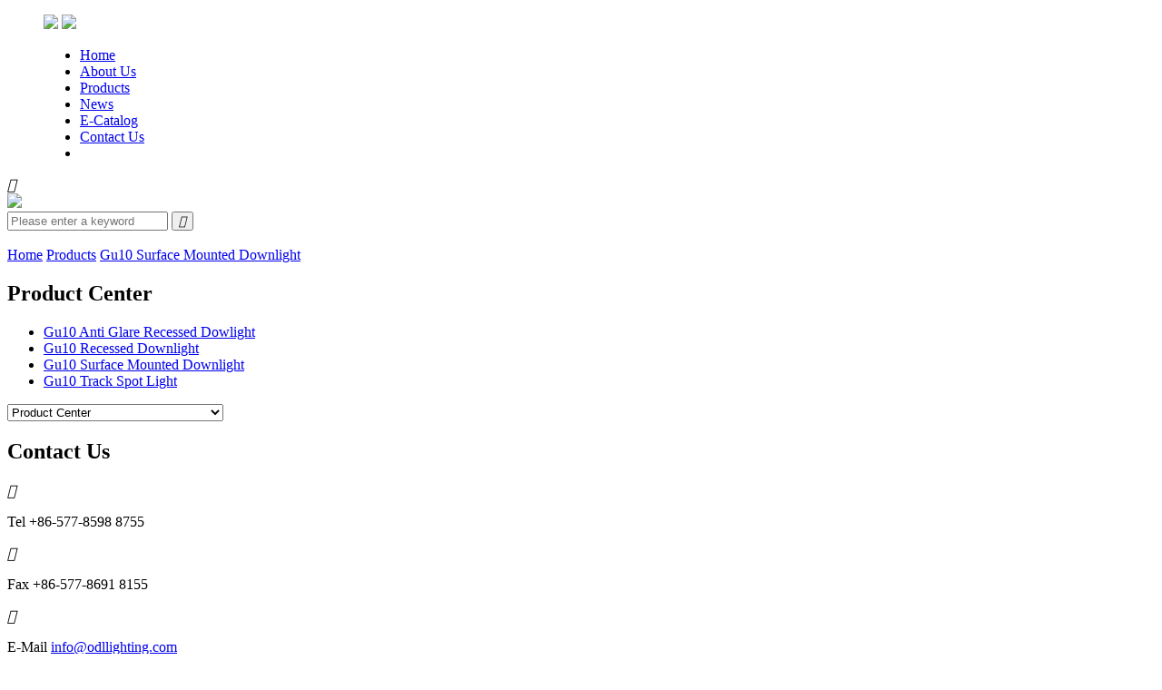

--- FILE ---
content_type: text/html; charset=utf-8
request_url: http://www.odllighting.com/content/6010-bk/
body_size: 6040
content:
<!doctype html>
<html>
<head><base href="http://www.odllighting.com/Template/en/" />
    <meta charset="utf-8">
    <!--由温州英捷互联科技有限公司设计制作,如果您有任何意见或建议请电邮service@injnet.com -->
    <title>6010-BK - Wenzhou Oudeli Lighting Co.Ltd  </title>
    <meta name="keywords" content="6010-BK,Wenzhou Oudeli Lighting Co.Ltd  " />
    <meta name="description" content="Wenzhou Oudeli Lighting Co.Ltd  " />
    <meta http-equiv="X-UA-Compatible" content="IE=EmulateIE11" />
    <meta http-equiv="Content-Type" content="text/html; charset=utf-8" />
    <meta name="viewport" content="width=device-width,initial-scale=1.0, maximum-scale=1.0, user-scalable=0" />
    <meta name="apple-mobile-web-app-capable" content="yes" />
    <meta name="apple-mobile-web-app-status-bar-style" content="black" />
    <meta name="format-detection" content="telephone=no" />
    <link href="css/animate.css" rel="stylesheet" />
    <link href="css/style.css" rel="stylesheet" />
</head>

<body>
    <header class="header">
    <div class="container">
        <menu class="jdmenu">
            <div class="logo">
                <a href="/" class="on"><img src="images/logo.png" /></a>
                <a href="/" class="spare"><img src="images/logo2.png" /></a>
            </div>
            <nav class="nav">
                <ul id="jdmenu">
                    <li><a href="/">Home</a></li>
                    <li><a href="/aboutus/">About Us</a></li>
                    <li><a href="/products/">Products</a></li>
                    <li><a href="/news/">News</a></li>
                    <li><a href="/e-catalog/">E-Catalog</a></li>
                    <li><a href="/contactus/">Contact Us</a></li>
                    <li class="searchclick"><i class="iconfont siconfont"></i></li>
                </ul>
            </nav>
            <div class="menu_btn" type="menu">
                <div class="menu_btn_top"></div>
                <div class="menu_btn_med"></div>
                <div class="menu_btn_bot"></div>
            </div>
        </menu>
        <div class="search" type="on">
            <div class="close"><i class="iconfont">&#xe61b;</i></div>
            <div class="searchlist">
                <div class="logo white"><a href="/"><img src="images/logo.png" /></a></div>
                <div class="clear"></div>
                <form name="keyfrom" action="/Search.aspx" method="post">
                    <input type="text" name="KW" id="KW" value="" placeholder="Please enter a keyword">
                    <button><i class="iconfont">&#xe603;</i></button>
                </form>
            </div>
        </div>
    </div>
</header>

    <div class="nbframe bframe">
        <img src="images/b1.jpg" alt="" />
    </div>
    <div class="location">
        <div class="container">
            <div class="txt">
                <i class="iconfont home"></i>
                <a href="/">Home</a>
                
<i class="iconfont here"></i>
<a href="/products/">Products</a>

<i class="iconfont here"></i>
<a href="/gu10-surface-mounted-downlight/">Gu10 Surface Mounted Downlight</a>

            </div>
        </div>
    </div>
    <div class="body">
        <div class="container">
            <div class="left_nav wow fadeInLeft">
                <div class="lbt">
                    <h2>Product Center</h2>
                    <ul>
                        
<li id="col7"><a href="/gu10-anti-glare-recessed-dowlight/">Gu10 Anti Glare Recessed Dowlight</a></li>

<li id="col8"><a href="/gu10-recessed-downlight/">Gu10 Recessed Downlight</a></li>

<li id="col9"><a href="/gu10-surface-mounted-downlight/">Gu10 Surface Mounted Downlight</a></li>

<li id="col10"><a href="/gu10-track-spot-light/">Gu10 Track Spot Light</a></li>

                    </ul>
                    <select class="footer__subnavSelect visible-xs">
                        <option value="">Product Center</option>
                        
 <option value="/gu10-anti-glare-recessed-dowlight/">- Gu10 Anti Glare Recessed Dowlight</option>

 <option value="/gu10-recessed-downlight/">- Gu10 Recessed Downlight</option>

 <option value="/gu10-surface-mounted-downlight/">- Gu10 Surface Mounted Downlight</option>

 <option value="/gu10-track-spot-light/">- Gu10 Track Spot Light</option>

                    </select>
                </div>
                <div class="lbt hidden-xs ">
                    <h2>Contact Us</h2>
                </div>
                <div class="txt hidden-xs">

                    <div class="item">
                        <span><i class="iconfont">&#xe619;</i></span>
                        <p>
                            <span>Tel</span>
                            +86-577-8598 8755
                        </p>
                    </div>
                    <div class="item">
                        <span><i class="iconfont">&#xe686;</i></span>
                        <p>
                            <span>Fax</span>
                            +86-577-8691 8155
                        </p>
                    </div>
                    <div class="item">
                        <span><i class="iconfont">&#xe667;</i></span>
                        <p>
                            <span>E-Mail</span>
                            <a href="mailto:info@odllighting.com">info@odllighting.com</a>
                        </p>
                    </div>
                </div>
            </div>
            <div class="right_detail">
                <div class="products">
                    <div class="details">
                        <div class="detail_left" id="colorhtml">
                            <div class="rtp_small_img">
                                <div class="btn btn-prev"><i class="iconfont">&#xe9ad;</i></div>
                                <div class="btn btn-next"><i class="iconfont">&#xe6c3;</i></div>
                                <div class="swiperpro">
                                    <div class="swiper-wrapper">
                                        
<div class="swiper-slide">
<a href="/upload/20220607/202206071714011096.jpg" title="6010-BK" data-lightbox="gallery">
<img src="/upload/20220607/202206071714011096.jpg" alt="6010-BK" />
</a>
</div>

                                    </div>
                                </div>
                                <div class="swiper-pagination"></div>
                            </div>
                        </div>
                        <div class="detail_right">
                            <h1>6010-BK</h1>

                            <div class="imglist">
                                <a href="/contactus/">Contact Us</a>
                                <a href="javascript:;" class="wk_arrow">Inquiry</a>
                            </div>
                        </div>

                        <div class="xgeffect">
                            <div class="detailtop ">
                                <h2>Product Description</h2>
                            </div>
                            <div class="detalist">
                                <p style="margin: 0px auto 20px; padding: 0px; white-space: normal; box-sizing: border-box; color: rgb(116, 116, 116); font-family: &quot;PT Sans&quot;; font-size: 13px; background-color: rgb(255, 255, 255);"><span style="margin: 0px; padding: 0px; box-sizing: border-box; font-family: arial, helvetica, sans-serif; font-size: 14px; color: rgb(0, 0, 0);">Mode:&nbsp;6010</span></p><p style="margin: 0px auto 20px; padding: 0px; white-space: normal; box-sizing: border-box; color: rgb(116, 116, 116); font-family: &quot;PT Sans&quot;; font-size: 13px; background-color: rgb(255, 255, 255);"><span style="margin: 0px; padding: 0px; box-sizing: border-box; font-family: arial, helvetica, sans-serif; font-size: 14px; color: rgb(0, 0, 0);">Color: black</span></p><p style="margin: 0px auto 20px; padding: 0px; white-space: normal; box-sizing: border-box; color: rgb(116, 116, 116); font-family: &quot;PT Sans&quot;; font-size: 13px; background-color: rgb(255, 255, 255);"><span style="margin: 0px; padding: 0px; box-sizing: border-box; font-family: arial, helvetica, sans-serif; font-size: 14px; color: rgb(0, 0, 0);">Material: aluminum</span></p><p style="margin: 0px auto 20px; padding: 0px; white-space: normal; box-sizing: border-box; color: rgb(116, 116, 116); font-family: &quot;PT Sans&quot;; font-size: 13px; background-color: rgb(255, 255, 255);"><span style="margin: 0px; padding: 0px; box-sizing: border-box; font-family: arial, helvetica, sans-serif; font-size: 14px; color: rgb(0, 0, 0);">Size:80mm</span></p><p style="margin: 0px auto 20px; padding: 0px; white-space: normal; box-sizing: border-box; color: rgb(116, 116, 116); font-family: &quot;PT Sans&quot;; font-size: 13px; background-color: rgb(255, 255, 255);"><span style="margin: 0px; padding: 0px; box-sizing: border-box; font-family: arial, helvetica, sans-serif; font-size: 14px; color: rgb(0, 0, 0);">Length:84mm</span></p><p style="margin: 0px auto 20px; padding: 0px; white-space: normal; box-sizing: border-box; color: rgb(116, 116, 116); font-family: &quot;PT Sans&quot;; font-size: 13px; background-color: rgb(255, 255, 255);"><span style="margin: 0px; padding: 0px; color: rgb(0, 0, 0);">Light Source:GU10</span></p><p style="margin: 0px auto 20px; padding: 0px; white-space: normal; box-sizing: border-box; color: rgb(116, 116, 116); font-family: &quot;PT Sans&quot;; font-size: 13px; background-color: rgb(255, 255, 255);"><span style="margin: 0px; padding: 0px; box-sizing: border-box; font-family: arial, helvetica, sans-serif; font-size: 14px; color: rgb(0, 0, 0);">Lamp Holder:GU10</span></p><p><br/></p>
                            </div>
                        </div>
                        <div class="xgeffect ">
                            <div class="detailtop">
                                <h2>Online Inquiry</h2>
                            </div>
                            <div class="Inquiry" id="onlineInquiry">
                                <div class="onlineInquiry">
                                    <div class="input">
                                        <label><font>*</font>Title</label>
                                        <input type="text" id="txtTitle" name="txtTitle" value="6010-BK" />
                                    </div>
                                    <div class="input w50 fl">
                                        <label><font>*</font>Name</label>
                                        <input type="text" id="txtContact" name="txtContact" value="" placeholder="Name" />
                                    </div>
                                    <div class="input w50 fr end">
                                        <label><font>*</font>E-mail</label>
                                        <input type="text" id="txtEmail" name="txtEmail" value="" placeholder="E-mail" />
                                    </div>
                                    <div class="input w50 fl">
                                        <label>Tel</label>
                                        <input type="text" id="txtTel" name="txtTel" value="" placeholder="Tel" />
                                    </div>
                                    <div class="input w50 fr end">
                                        <label>Company Name</label>
                                        <input type="text" id="txtCompany" name="txtCompany" value="" placeholder="Company Name" />
                                    </div>

                                    <div class="clear"></div>
                                    <div class="input textarea">
                                        <label><font>*</font>Content</label>
                                        <textarea id="txtMessage" name="txtMessage" rows="6" placeholder="Content"></textarea>
                                    </div>
                                    <div class="input textarea">
                                        <label><font>*</font>Code</label>
                                        <input type="text" id="txtCode" name="txtCode" value="" placeholder="Code" />
                                        <div class="doMG"></div>
                                    </div>
                                    <div class="button">
                                        <button type="button" class="submit">Submit</button>
                                    </div>
                                </div>
                            </div>
                        </div>
                        <div class="xgeffect">
                            <div class="detailtop ">
                                <h2>Other products</h2>
                            </div>
                            <div class="detalist products">
                                
<div class="ipto sHoverItem">
<a href="/content/682-bk/" title="682-BK">
<div class="ipti">
<img src="/upload/20220607/202206071704463830.jpg" alt="682-BK" />
<div class="txt">
<div class="context">
<i class="iconfont">&#xe611;</i>
<p>GU10 sureface mounted downlight</p>
</div>
</div>
</div>
<div class="iptz">
<h3>682-BK</h3>
</div>
</a>
</div>

<div class="ipto sHoverItem">
<a href="/content/681-bk/" title="681-BK">
<div class="ipti">
<img src="/upload/20220607/202206071703273361.jpg" alt="681-BK" />
<div class="txt">
<div class="context">
<i class="iconfont">&#xe611;</i>
<p>GU10 sureface mounted downlight</p>
</div>
</div>
</div>
<div class="iptz">
<h3>681-BK</h3>
</div>
</a>
</div>

<div class="ipto sHoverItem">
<a href="/content/681-wh/" title="681-WH">
<div class="ipti">
<img src="/upload/20220607/202206071701559455.jpg" alt="681-WH" />
<div class="txt">
<div class="context">
<i class="iconfont">&#xe611;</i>
<p>GU10 sureface mounted downlight</p>
</div>
</div>
</div>
<div class="iptz">
<h3>681-WH</h3>
</div>
</a>
</div>

<div class="ipto sHoverItem">
<a href="/content/680-wh/" title="680-WH">
<div class="ipti">
<img src="/upload/20220607/202206071656411409.jpg" alt="680-WH" />
<div class="txt">
<div class="context">
<i class="iconfont">&#xe611;</i>
<p>GU10 sureface mounted downlight</p>
</div>
</div>
</div>
<div class="iptz">
<h3>680-WH</h3>
</div>
</a>
</div>

                            </div>
                        </div>
                    </div>
                </div>
            </div>
            <div class="clear"></div>
        </div>
    </div>

    <footer class="footer">
    <div class="container">
        <div class="foot f1">
            <ul>
                <li>
                    <span>Tel :</span>
                    <p>+86-577-8598 8755</p>
                </li>
                <li>
                    <span>Fax :</span>
                    <p>+86-577-8691 8155</p>
                </li>
                <li>
                    <span>E-Mail :</span>
                    <p><a href="mailto:info@odllighting.com">info@odllighting.com</a></p>
                </li>
                <li>
                    <span>Add :</span>
                    <p>No.261, Jifeng Road, Dushan Industry, Wenzhou,China</p>
                </li>
            </ul>
        </div>
        <div class="foot f2">
            <h2>Products</h2>
            <ul>
                
 <li><a href="/gu10-anti-glare-recessed-dowlight/">Gu10 Anti Glare Recessed Dowlight</a></li>

 <li><a href="/gu10-recessed-downlight/">Gu10 Recessed Downlight</a></li>

 <li><a href="/gu10-surface-mounted-downlight/">Gu10 Surface Mounted Downlight</a></li>

 <li><a href="/gu10-track-spot-light/">Gu10 Track Spot Light</a></li>

            </ul>
            <select class="footer__subnavSelect visible-xs">
                <option value="">Products</option>
                
 <option value="/gu10-anti-glare-recessed-dowlight/">- Gu10 Anti Glare Recessed Dowlight</option>

 <option value="/gu10-recessed-downlight/">- Gu10 Recessed Downlight</option>

 <option value="/gu10-surface-mounted-downlight/">- Gu10 Surface Mounted Downlight</option>

 <option value="/gu10-track-spot-light/">- Gu10 Track Spot Light</option>

            </select>
        </div>
        <div class="foot f3">
            <h2>About Us</h2>
            <ul>
                <li><a href="/aboutus/#aframe">Company</a></li>
                <li><a href="/aboutus/#Ourteam">Our team</a></li>
                <li><a href="/aboutus/#certifications">Certificate</a></li>
                <li><a href="/aboutus/#workshop">Workshop</a></li>
            </ul>
            <select class="footer__subnavSelect visible-xs">
                <option value="">About Us</option>
                <option value="/aboutus/#aframe">- Company</option>
                <option value="/aboutus/#Ourteam">- Our team</option>
                <option value="/aboutus/#certifications">- Certificate</option>
                <option value="/aboutus/#workshop">- Workshop</option>
            </select>
        </div>
        <div class="foot f4">
            <h2>Navigation</h2>
            <ul>
                <li><a href="/aboutus/">About Us</a></li>
                <li><a href="/products/">Products</a></li>
                <li><a href="/news/">News</a></li>
                <li><a href="/e-catalog/">E-Cataion</a></li>
                <li><a href="/contactus/">Contact Us</a></li>
            </ul>
            <select class="footer__subnavSelect visible-xs">
                <option value="">Navigation</option>
                <option value="/aboutus/">- About Us</option>
                <option value="/products/">- Products</option>
                <option value="/news/">- News</option>
                <option value="/e-catalog/">- E-Cataion</option>
                <option value="/contactus/">- Contact Us</option>
            </select>
        </div>
    </div>
</footer>

<div class="copy">
    <div class="container">
        <div class="skill">
            <div class="logo"><img src="images/footlogo.png" /></div>
            <div class="by">IT Support By <a href="https://www.injnet.com/" target="_blank"><img src="images/by.png" /></a></div>
        </div>
        <div class="right">
            <div class="share">
                <div class="list">
                    <a href="https://www.facebook.com/odllighting/" target="_blank"><i class="iconfont">&#xe71a;</i></a>
                    <a href="javascript:;"><i class="iconfont">&#xe882;</i></a>
                    <a href="https://www.linkedin.com/in/neo-odllighting/" target="_blank"><i class="iconfont">&#xe642;</i></a>
                    <a href="javascript:;"><i class="iconfont">&#xe87f;</i></a>
                    <a href="javascript:;"><i class="iconfont">&#xe735;</i></a>
                    <a href="javascript:;"><i class="iconfont">&#xe7b3;</i></a>
                </div>
            </div>
            <p> Copyright© 2022  Wenzhou Oudeli Lighting Co.Ltd   | <a href="/sitemap.xml" target="_blank">XML</a><br /> </p>
        </div>
    </div>
</div>

<nav class="mobMenu">
    <div class="foot_nav">
        <a href="javascript:;" class="hamburger" data-toggle="offcanvas">
            <i class="iconfont">&#xe617;</i>
            Menu
        </a>
    </div>
    <div class="foot_nav">
        <a href="/products/">
            <i class="iconfont">&#xe63e;</i>
            Products
        </a>
    </div>
    <div class="foot_nav">
        <a href="/contactus/" class="Shoppingfoot">
            <i class="iconfont">&#xe618;</i>
            Contact Us
        </a>
    </div>
    <div class="foot_nav">
        <a href="javascript:;" onclick="GoTop()">
            <i class="iconfont">&#xe616;</i>
            Top
        </a>
    </div>
</nav>

<script type="text/javascript" src="Scripts/jquery.min.js"></script>
<script type="text/javascript" src="Scripts/wow.min.js"></script>
<script type="text/javascript" src="Scripts/style.js"></script>
<script src="layer/layer.js"></script>
<script type="text/javascript">
    $(function () {
        new WOW().init();
    })
</script>
<link href="lightbox/css/lightbox.css" rel="stylesheet" />
<script src="lightbox/js/lightbox.js"></script>
<script>
    lightbox.option({
        'resizeDuration': 200,
        'wrapAround': true
    })
</script>
<script>
    $(function () {
        $("#col9").addClass("active");
    });
</script>


    <link href="css/swiper.min.css" rel="stylesheet" />
    <script src="Scripts/swiper.min.js"></script>
    <script type="text/javascript">
        var swiper = new Swiper('.swiperpro', {
            pagination: '.swiper-pagination',
            nextButton: '.btn-next',
            prevButton: '.btn-prev',
            slidesPerView: 1,
            paginationClickable: true,
            spaceBetween: 0,
            loop: false,
            alautoplay: 3000,
        });
    </script>
    <script language="javascript">
        function changeCode() {
            var numkey = Math.random(); numkey = Math.round(numkey * 10000);
            $(".doMG").html("<img src='/Handler/VerifyCode.ashx?k=" + numkey + "' class='imgCode'  align='absmiddle' alt='Can't you see the picture clearly? Click to retrieve the verification code again'  height='40' hspace='4' style='cursor:pointer'/>");
            $(".imgCode").click(function () {
                changeCode();
            });
        }
        $(function () {
            changeCode();
        });
        $(function () {
            var regex = /^([a-zA-Z]|[0-9])(\w|\-)+@[a-zA-Z0-9]+\.([a-zA-Z]{2,4})$/;
            $(".submit").click(function () {
                var title = $("#txtTitle");
                var contact = $("#txtContact");
                var email = $("#txtEmail");
                var tel = $("#txtTel");
                var company = $("#txtCompany");
                var message = $("#txtMessage");
                var code = $("#txtCode");
                if (title.val() == "") {
                    layer.msg("Please enter a subject");
                    title.focus();
                    return;
                }
                if (contact.val() == "") {
                    layer.msg("Please enter a contact");
                    contact.focus();
                    return;
                }
                if (!regex.test(email.val())) {
                    layer.msg("Email format error");
                    email.focus();
                    return;
                }
                if (message.val() == "") {
                    layer.msg("Please enter content");
                    message.focus();
                    return;
                }
                if (code.val() == "") {
                    layer.msg("Please enter the verification code");
                    code.focus();
                    return;
                }
                layer.load();
                $.ajax({
                    type: "POST",
                    url: "/Handler/IcmsAjax.ashx?action=getArea&Time=" + (new Date().getTime()),
                    data: {},
                    dataType: "json",
                    success: function (msg) {
                        var area = "";
                        if (msg.ret == "ok") {
                            area = msg.data + "," + msg.ip + "," + "ok";
                        }
                        else {
                            area = "err";
                        }
                        $.ajax({
                            type: "POST",
                            url: "/Handler/IcmsAjax.ashx?action=newsback&Time=" + (new Date().getTime()),
                            data: { code:code.val(),title: title.val(), contact: contact.val(), email: email.val(), tel: tel.val(), company: company.val(), message: message.val(), area: area, newsid: "37" },
                            dataType: "json",
                            success: function (msg) {
                                if (msg.MsgType == "right") {
                                    layer.closeAll();
                                    layer.msg("Successfully submitted");
                                    $("#form_feed")[0].reset();
                                }else{
                                    layer.closeAll();
                                    layer.msg("Submitted failed, please try again later");
                                }
                            }
                        });
                    }
                });
            });
        });
    </script>
</body>
</html>

<!--Publish By JCms2010 英捷互联(www.injnet.com) 2026-01-24 04:23:22-->